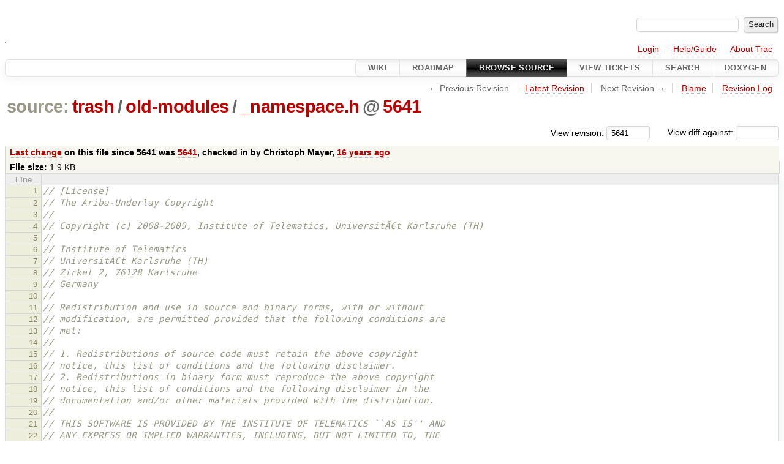

--- FILE ---
content_type: text/html;charset=utf-8
request_url: http://ariba-underlay.org/browser/trash/old-modules/_namespace.h?order=size&rev=5641
body_size: 4689
content:


<!DOCTYPE html>
<html lang="en-US">   <head>
    <!-- # block head (placeholder in theme.html) -->
        <!-- # block head (content inherited from layout.html) -->
    <title>
_namespace.h in trash/old-modules          – Ariba - Overlay-based Virtual Network Substrate

    </title>

    <meta http-equiv="Content-Type" content="text/html; charset=UTF-8" />
    <meta http-equiv="X-UA-Compatible" content="IE=edge" />
    <!--[if IE]><script>
        if (/^#__msie303:/.test(window.location.hash))
        window.location.replace(window.location.hash.replace(/^#__msie303:/, '#'));
        </script><![endif]-->

    <link rel="start"  href="/wiki" />
    <link rel="search"  href="/search" />
    <link rel="help"  href="/wiki/TracGuide" />
    <link rel="stylesheet"  href="/chrome/common/css/trac.css" type="text/css" />
    <link rel="stylesheet"  href="/chrome/common/css/code.css" type="text/css" />
    <link rel="stylesheet"  href="/pygments/trac.css" type="text/css" />
    <link rel="stylesheet"  href="/chrome/common/css/browser.css" type="text/css" />
    <link rel="icon"  href="/chrome/site/ariba.ico" type="image/x-icon" />
    <link rel="alternate"  href="/browser/trash/old-modules/_namespace.h?format=txt&amp;rev=5641" title="Plain Text" type="text/plain" />
    <link rel="alternate"  href="/export/5641/trash/old-modules/_namespace.h" title="Original Format" type="text/x-chdr; charset=iso-8859-15" />
    <link rel="up"  href="/browser/trash/old-modules/_namespace.h" />
    <noscript>
      <style>
        .trac-noscript { display: none !important }
      </style>     </noscript>
    <link type="application/opensearchdescription+xml" rel="search"
          href="/search/opensearch"
          title="Search Ariba - Overlay-based Virtual Network Substrate"/>
    <script src="/chrome/common/js/jquery.js"></script>
    <script src="/chrome/common/js/babel.js"></script>
    <script src="/chrome/common/js/trac.js"></script>
    <script src="/chrome/common/js/search.js"></script>
    <script src="/chrome/common/js/folding.js"></script>
    <script>
      jQuery(function($) {
        $(".trac-autofocus").focus();
        $(".trac-target-new").attr("target", "_blank");
        if ($.ui) { /* is jquery-ui added? */
          $(".trac-datepicker:not([readonly])")
            .prop("autocomplete", "off").datepicker();
          // Input current date when today is pressed.
          var _goToToday = $.datepicker._gotoToday;
          $.datepicker._gotoToday = function(id) {
            _goToToday.call(this, id);
            this._selectDate(id)
          };
          $(".trac-datetimepicker:not([readonly])")
            .prop("autocomplete", "off").datetimepicker();
        }
        $(".trac-disable").disableSubmit(".trac-disable-determinant");
        setTimeout(function() { $(".trac-scroll").scrollToTop() }, 1);
        $(".trac-disable-on-submit").disableOnSubmit();
      });
    </script>
    <!--   # include 'site_head.html' (layout.html) -->
    <!--   end of site_head.html -->
    <!-- # endblock head (content inherited from layout.html) -->


    <script>
      jQuery(function($) {
        $(".trac-toggledeleted").show().click(function() {
                  $(this).siblings().find(".trac-deleted").toggle();
                  return false;
        }).click();
        $("#jumploc input").hide();
        $("#jumploc select").change(function () {
          this.parentNode.parentNode.submit();
        });

          $('#preview table.code').enableCollapsibleColumns(
             $('#preview table.code thead th.content'));
      });
    </script>
    <!-- # endblock head (placeholder in theme.html) -->
  </head> 
  <body>
    <!-- # block body (content inherited from theme.html) -->
    <!--   # include 'site_header.html' (theme.html) -->
    <!--   end of site_header.html -->

    <div id="banner">
      <div id="header">
        <a id="logo"
           href="https://i72projekte.tm.kit.edu/trac/spovnet-base">
          <img  alt="" height="1" src="/chrome/site/itmlogozit.png" width="1" /></a>


      </div>
      <form id="search" action="/search" method="get">
        <div>
          <label for="proj-search">Search:</label>
          <input type="text" id="proj-search" name="q" size="18"
                  value="" />
          <input type="submit" value="Search" />
        </div>
      </form>
          <div id="metanav" class="nav">
      <ul><li  class="first"><a href="/login">Login</a></li><li ><a href="/wiki/TracGuide">Help/Guide</a></li><li  class="last"><a href="/about">About Trac</a></li></ul>
    </div>

    </div>
        <div id="mainnav" class="nav">
      <ul><li  class="first"><a href="/wiki">Wiki</a></li><li ><a href="/roadmap">Roadmap</a></li><li  class="active"><a href="/browser">Browse Source</a></li><li ><a href="/report">View Tickets</a></li><li ><a href="/search">Search</a></li><li  class="last"><a href="/doxygen">Doxygen</a></li></ul>
    </div>


    <div id="main"
         >
      <div id="ctxtnav" class="nav">
        <h2>Context Navigation</h2>
        <ul>
          <li  class="first"><span class="missing">&larr; Previous Revision</span></li>
          <li ><a href="/browser/trash/old-modules/_namespace.h">Latest Revision</a></li>
          <li ><span class="missing">Next Revision &rarr;</span></li>
          <li ><a href="/browser/trash/old-modules/_namespace.h?annotate=blame&amp;rev=5641" title="Annotate each line with the last changed revision (this can be time consuming...)">Blame</a></li>
          <li  class="last"><a href="/log/trash/old-modules/_namespace.h?rev=5641">Revision Log</a></li>
        </ul>
        <hr />
      </div>

      

      

      <!-- # block content (placeholder in theme.html) -->
    <div id="content" class="browser">

      <h1>


<a class="pathentry first" href="/browser?order=size&amp;rev=5641"
   title="Go to repository root">source:</a>
<a class="pathentry" href="/browser/trash?order=size&amp;rev=5641"
   title="View trash">trash</a><span class="pathentry sep">/</span><a class="pathentry" href="/browser/trash/old-modules?order=size&amp;rev=5641"
   title="View old-modules">old-modules</a><span class="pathentry sep">/</span><a class="pathentry" href="/browser/trash/old-modules/_namespace.h?order=size&amp;rev=5641"
   title="View _namespace.h">_namespace.h</a><span class="pathentry sep">@</span>
<a class="pathentry" href="/changeset/5641/"
   title="View changeset 5641">5641</a>
<br style="clear: both" />
      </h1>

      <div id="diffrev">
        <form action="/changeset" method="get">
          <div>
            <label title="Show the diff against a specific revision">
              View diff against:
              <input type="text" name="old" size="6"/>
              <input type="hidden" name="old_path" value="/trash/old-modules/_namespace.h"/>
              <input type="hidden" name="new" value="5641"/>
              <input type="hidden" name="new_path" value="/trash/old-modules/_namespace.h"/>
            </label>
          </div>
        </form>
      </div>

      <div id="jumprev">
        <form action="/browser/trash/old-modules/_namespace.h" method="get">
          <div>
            <label for="rev"
                   title="Hint: clear the field to view latest revision">
              View revision:</label>
            <input type="text" id="rev" name="rev" value="5641"
                   size="6" />
          </div>
        </form>
      </div>

      <div class="trac-tags">
      </div>
      <table id="info">
        <tr>
          <th>
            <a href="/changeset/5641/trash/old-modules/_namespace.h"
               title="View differences">Last change</a>
 on this file since 5641 was             <a href="/changeset/5641/"
               title="View changeset 5641">5641</a>, checked in by <span class="trac-author">Christoph Mayer</span>, <a class="timeline" href="/timeline?from=2009-08-04T10%3A25%3A34%2B02%3A00&amp;precision=second" title="See timeline at Aug 4, 2009, 10:25:34 AM">16 years ago</a>          </th>
        </tr>
        <tr>
          <td class="message searchable">
            
          </td>
        </tr>
        <tr>
          <td colspan="2">
            <strong>File size:</strong>
            <span title="1915 bytes">1.9 KB</span>
          </td>
        </tr>
      </table>
      <div id="preview" class="searchable">

<table class="code"><thead><tr><th class="lineno" title="Line numbers">Line</th><th class="content"> </th></tr></thead><tbody><tr><th id="L1"><a href="#L1">1</a></th><td><span class="c1">// [License]</span>
</td></tr><tr><th id="L2"><a href="#L2">2</a></th><td><span class="c1">// The Ariba-Underlay Copyright</span>
</td></tr><tr><th id="L3"><a href="#L3">3</a></th><td><span class="c1">//</span>
</td></tr><tr><th id="L4"><a href="#L4">4</a></th><td><span class="c1">// Copyright (c) 2008-2009, Institute of Telematics, UniversitÃ€t Karlsruhe (TH)</span>
</td></tr><tr><th id="L5"><a href="#L5">5</a></th><td><span class="c1">//</span>
</td></tr><tr><th id="L6"><a href="#L6">6</a></th><td><span class="c1">// Institute of Telematics</span>
</td></tr><tr><th id="L7"><a href="#L7">7</a></th><td><span class="c1">// UniversitÃ€t Karlsruhe (TH)</span>
</td></tr><tr><th id="L8"><a href="#L8">8</a></th><td><span class="c1">// Zirkel 2, 76128 Karlsruhe</span>
</td></tr><tr><th id="L9"><a href="#L9">9</a></th><td><span class="c1">// Germany</span>
</td></tr><tr><th id="L10"><a href="#L10">10</a></th><td><span class="c1">//</span>
</td></tr><tr><th id="L11"><a href="#L11">11</a></th><td><span class="c1">// Redistribution and use in source and binary forms, with or without</span>
</td></tr><tr><th id="L12"><a href="#L12">12</a></th><td><span class="c1">// modification, are permitted provided that the following conditions are</span>
</td></tr><tr><th id="L13"><a href="#L13">13</a></th><td><span class="c1">// met:</span>
</td></tr><tr><th id="L14"><a href="#L14">14</a></th><td><span class="c1">//</span>
</td></tr><tr><th id="L15"><a href="#L15">15</a></th><td><span class="c1">// 1. Redistributions of source code must retain the above copyright</span>
</td></tr><tr><th id="L16"><a href="#L16">16</a></th><td><span class="c1">// notice, this list of conditions and the following disclaimer.</span>
</td></tr><tr><th id="L17"><a href="#L17">17</a></th><td><span class="c1">// 2. Redistributions in binary form must reproduce the above copyright</span>
</td></tr><tr><th id="L18"><a href="#L18">18</a></th><td><span class="c1">// notice, this list of conditions and the following disclaimer in the</span>
</td></tr><tr><th id="L19"><a href="#L19">19</a></th><td><span class="c1">// documentation and/or other materials provided with the distribution.</span>
</td></tr><tr><th id="L20"><a href="#L20">20</a></th><td><span class="c1">//</span>
</td></tr><tr><th id="L21"><a href="#L21">21</a></th><td><span class="c1">// THIS SOFTWARE IS PROVIDED BY THE INSTITUTE OF TELEMATICS ``AS IS&#39;&#39; AND</span>
</td></tr><tr><th id="L22"><a href="#L22">22</a></th><td><span class="c1">// ANY EXPRESS OR IMPLIED WARRANTIES, INCLUDING, BUT NOT LIMITED TO, THE</span>
</td></tr><tr><th id="L23"><a href="#L23">23</a></th><td><span class="c1">// IMPLIED WARRANTIES OF MERCHANTABILITY AND FITNESS FOR A PARTICULAR</span>
</td></tr><tr><th id="L24"><a href="#L24">24</a></th><td><span class="c1">// PURPOSE ARE DISCLAIMED. IN NO EVENT SHALL THE ARIBA PROJECT OR</span>
</td></tr><tr><th id="L25"><a href="#L25">25</a></th><td><span class="c1">// CONTRIBUTORS BE LIABLE FOR ANY DIRECT, INDIRECT, INCIDENTAL, SPECIAL,</span>
</td></tr><tr><th id="L26"><a href="#L26">26</a></th><td><span class="c1">// EXEMPLARY, OR CONSEQUENTIAL DAMAGES (INCLUDING, BUT NOT LIMITED TO,</span>
</td></tr><tr><th id="L27"><a href="#L27">27</a></th><td><span class="c1">// PROCUREMENT OF SUBSTITUTE GOODS OR SERVICES; LOSS OF USE, DATA, OR</span>
</td></tr><tr><th id="L28"><a href="#L28">28</a></th><td><span class="c1">// PROFITS; OR BUSINESS INTERRUPTION) HOWEVER CAUSED AND ON ANY THEORY OF</span>
</td></tr><tr><th id="L29"><a href="#L29">29</a></th><td><span class="c1">// LIABILITY, WHETHER IN CONTRACT, STRICT LIABILITY, OR TORT (INCLUDING</span>
</td></tr><tr><th id="L30"><a href="#L30">30</a></th><td><span class="c1">// NEGLIGENCE OR OTHERWISE) ARISING IN ANY WAY OUT OF THE USE OF THIS</span>
</td></tr><tr><th id="L31"><a href="#L31">31</a></th><td><span class="c1">// SOFTWARE, EVEN IF ADVISED OF THE POSSIBILITY OF SUCH DAMAGE.</span>
</td></tr><tr><th id="L32"><a href="#L32">32</a></th><td><span class="c1">//</span>
</td></tr><tr><th id="L33"><a href="#L33">33</a></th><td><span class="c1">// The views and conclusions contained in the software and documentation</span>
</td></tr><tr><th id="L34"><a href="#L34">34</a></th><td><span class="c1">// are those of the authors and should not be interpreted as representing</span>
</td></tr><tr><th id="L35"><a href="#L35">35</a></th><td><span class="c1">// official policies, either expressed or implied, of the Institute of</span>
</td></tr><tr><th id="L36"><a href="#L36">36</a></th><td><span class="c1">// Telematics.</span>
</td></tr><tr><th id="L37"><a href="#L37">37</a></th><td><span class="c1">// [License]</span>
</td></tr><tr><th id="L38"><a href="#L38">38</a></th><td>
</td></tr><tr><th id="L39"><a href="#L39">39</a></th><td><span class="cp">#undef NAMESPACE_BEGIN</span>
</td></tr><tr><th id="L40"><a href="#L40">40</a></th><td><span class="cp">#undef NAMESPACE_END</span>
</td></tr><tr><th id="L41"><a href="#L41">41</a></th><td>
</td></tr><tr><th id="L42"><a href="#L42">42</a></th><td><span class="cp">#define NAMESPACE_BEGIN \</span>
</td></tr><tr><th id="L43"><a href="#L43">43</a></th><td><span class="cp">        namespace ariba { \</span>
</td></tr><tr><th id="L44"><a href="#L44">44</a></th><td><span class="cp">        namespace communication {</span>
</td></tr><tr><th id="L45"><a href="#L45">45</a></th><td>
</td></tr><tr><th id="L46"><a href="#L46">46</a></th><td><span class="cp">#define NAMESPACE_END \</span>
</td></tr><tr><th id="L47"><a href="#L47">47</a></th><td><span class="cp">        }}</span>
</td></tr></tbody></table>

      </div>
      <div id="anydiff">
        <form action="/diff" method="get">
          <div class="buttons">
            <input type="hidden" name="new_path"
                   value="/trash/old-modules/_namespace.h" />

            <input type="hidden" name="old_path"
                   value="/trash/old-modules/_namespace.h" />

            <input type="hidden" name="new_rev"
                   value="5641" />
            <input type="hidden" name="old_rev"
                   value="5641" />
            <input type="submit" value="View changes..."
                   title="Select paths and revs for Diff" />
          </div>
        </form>
      </div>

<div class="trac-help">
  <strong>Note:</strong>
 See   <a href="/wiki/TracBrowser">TracBrowser</a>
 for help on using the repository browser.
</div>
    </div>
        <!-- # block content (content inherited from layout.html) -->
    <script type="text/javascript">
      jQuery("body").addClass("trac-has-js");
    </script>
    <div id="altlinks">
      <h3>Download in other formats:</h3>
      <ul>
        <li class="first">
          <a rel="nofollow" href="/browser/trash/old-modules/_namespace.h?format=txt&amp;rev=5641"
              class="">
            Plain Text</a>
        </li>
        <li class="last">
          <a rel="nofollow" href="/export/5641/trash/old-modules/_namespace.h"
              class="">
            Original Format</a>
        </li>
      </ul>
    </div>
    <!-- # endblock content (content inherited from layout.html) -->

      <!-- # endblock content (placeholder in theme.html) -->
    </div>

    <div id="footer"><hr/>
      <a id="tracpowered" href="https://trac.edgewall.org/"
         ><img src="/chrome/common/trac_logo_mini.png" height="30"
               width="107" alt="Trac Powered"/></a>
      <p class="left">
Powered by         <a href="/about"><strong>Trac 1.6</strong></a>
        <br />
 By         <a href="http://www.edgewall.org/">Edgewall Software</a>
.      </p>
      <p class="right">Visit the Trac open source project at<br /><a href="http://trac.edgewall.org/">http://trac.edgewall.org/</a></p>
    </div>
    <!--   # include 'site_footer.html' (theme.html) -->
    <!--   end of site_footer.html -->
    <!-- # endblock body (content inherited from theme.html) -->
  </body> </html>